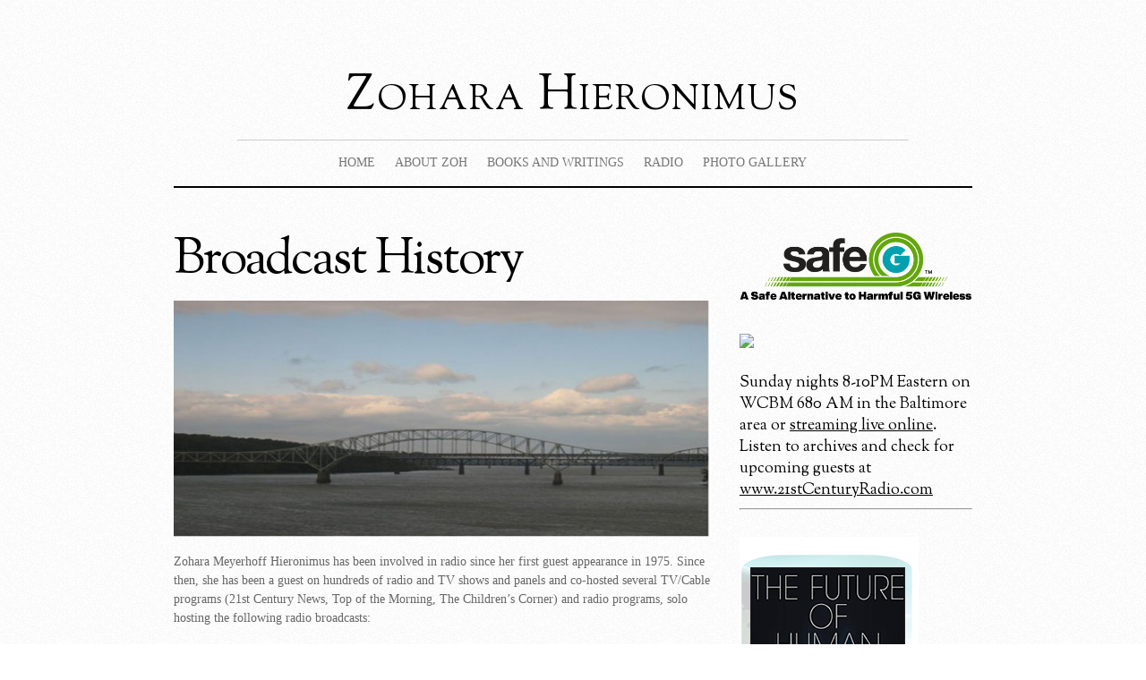

--- FILE ---
content_type: text/html; charset=UTF-8
request_url: https://www.zoharaonline.com/radio/
body_size: 47051
content:
<!DOCTYPE html>
<html lang="en-US">
<head>

<meta charset="UTF-8">
<script type="text/javascript">
	if ( 'undefined' !== typeof AudioPlayer ) {
		AudioPlayer.setup("https://www.zoharaonline.com/wp-content/themes/elemin/player.swf", {
			width: '90%',
			transparentpagebg: 'yes'
		});
	}
</script>

	<!-- wp_header -->
	<title>Broadcast History &#8211; Zohara Hieronimus</title>
<meta name='robots' content='max-image-preview:large' />
	<style>img:is([sizes="auto" i], [sizes^="auto," i]) { contain-intrinsic-size: 3000px 1500px }</style>
	<link rel='dns-prefetch' href='//fonts.googleapis.com' />
<script type="text/javascript">
/* <![CDATA[ */
window._wpemojiSettings = {"baseUrl":"https:\/\/s.w.org\/images\/core\/emoji\/15.0.3\/72x72\/","ext":".png","svgUrl":"https:\/\/s.w.org\/images\/core\/emoji\/15.0.3\/svg\/","svgExt":".svg","source":{"concatemoji":"https:\/\/www.zoharaonline.com\/wp-includes\/js\/wp-emoji-release.min.js?ver=f0fe1e673dcd2d8a10b8e54c940f962a"}};
/*! This file is auto-generated */
!function(i,n){var o,s,e;function c(e){try{var t={supportTests:e,timestamp:(new Date).valueOf()};sessionStorage.setItem(o,JSON.stringify(t))}catch(e){}}function p(e,t,n){e.clearRect(0,0,e.canvas.width,e.canvas.height),e.fillText(t,0,0);var t=new Uint32Array(e.getImageData(0,0,e.canvas.width,e.canvas.height).data),r=(e.clearRect(0,0,e.canvas.width,e.canvas.height),e.fillText(n,0,0),new Uint32Array(e.getImageData(0,0,e.canvas.width,e.canvas.height).data));return t.every(function(e,t){return e===r[t]})}function u(e,t,n){switch(t){case"flag":return n(e,"\ud83c\udff3\ufe0f\u200d\u26a7\ufe0f","\ud83c\udff3\ufe0f\u200b\u26a7\ufe0f")?!1:!n(e,"\ud83c\uddfa\ud83c\uddf3","\ud83c\uddfa\u200b\ud83c\uddf3")&&!n(e,"\ud83c\udff4\udb40\udc67\udb40\udc62\udb40\udc65\udb40\udc6e\udb40\udc67\udb40\udc7f","\ud83c\udff4\u200b\udb40\udc67\u200b\udb40\udc62\u200b\udb40\udc65\u200b\udb40\udc6e\u200b\udb40\udc67\u200b\udb40\udc7f");case"emoji":return!n(e,"\ud83d\udc26\u200d\u2b1b","\ud83d\udc26\u200b\u2b1b")}return!1}function f(e,t,n){var r="undefined"!=typeof WorkerGlobalScope&&self instanceof WorkerGlobalScope?new OffscreenCanvas(300,150):i.createElement("canvas"),a=r.getContext("2d",{willReadFrequently:!0}),o=(a.textBaseline="top",a.font="600 32px Arial",{});return e.forEach(function(e){o[e]=t(a,e,n)}),o}function t(e){var t=i.createElement("script");t.src=e,t.defer=!0,i.head.appendChild(t)}"undefined"!=typeof Promise&&(o="wpEmojiSettingsSupports",s=["flag","emoji"],n.supports={everything:!0,everythingExceptFlag:!0},e=new Promise(function(e){i.addEventListener("DOMContentLoaded",e,{once:!0})}),new Promise(function(t){var n=function(){try{var e=JSON.parse(sessionStorage.getItem(o));if("object"==typeof e&&"number"==typeof e.timestamp&&(new Date).valueOf()<e.timestamp+604800&&"object"==typeof e.supportTests)return e.supportTests}catch(e){}return null}();if(!n){if("undefined"!=typeof Worker&&"undefined"!=typeof OffscreenCanvas&&"undefined"!=typeof URL&&URL.createObjectURL&&"undefined"!=typeof Blob)try{var e="postMessage("+f.toString()+"("+[JSON.stringify(s),u.toString(),p.toString()].join(",")+"));",r=new Blob([e],{type:"text/javascript"}),a=new Worker(URL.createObjectURL(r),{name:"wpTestEmojiSupports"});return void(a.onmessage=function(e){c(n=e.data),a.terminate(),t(n)})}catch(e){}c(n=f(s,u,p))}t(n)}).then(function(e){for(var t in e)n.supports[t]=e[t],n.supports.everything=n.supports.everything&&n.supports[t],"flag"!==t&&(n.supports.everythingExceptFlag=n.supports.everythingExceptFlag&&n.supports[t]);n.supports.everythingExceptFlag=n.supports.everythingExceptFlag&&!n.supports.flag,n.DOMReady=!1,n.readyCallback=function(){n.DOMReady=!0}}).then(function(){return e}).then(function(){var e;n.supports.everything||(n.readyCallback(),(e=n.source||{}).concatemoji?t(e.concatemoji):e.wpemoji&&e.twemoji&&(t(e.twemoji),t(e.wpemoji)))}))}((window,document),window._wpemojiSettings);
/* ]]> */
</script>
<style>
	.themify_builder .wow { visibility: hidden; }
	div:not(.caroufredsel_wrapper) > .themify_builder_slider > li:not(:first-child), .mfp-hide { display: none; }
a.themify_lightbox, .module-gallery a, .gallery-icon, .themify_lightboxed_images .post a[href$="jpg"], .themify_lightboxed_images .post a[href$="gif"], .themify_lightboxed_images .post a[href$="png"], .themify_lightboxed_images .post a[href$="JPG"], .themify_lightboxed_images .post a[href$="GIF"], .themify_lightboxed_images .post a[href$="PNG"], .themify_lightboxed_images .post a[href$="jpeg"], .themify_lightboxed_images .post a[href$="JPEG"] { cursor:not-allowed; }
	.themify_lightbox_loaded a.themify_lightbox, .themify_lightbox_loaded .module-gallery a, .themify_lightbox_loaded .gallery-icon { cursor:pointer; }
	</style><link rel='stylesheet' id='themify-common-css' href='https://www.zoharaonline.com/wp-content/themes/elemin/themify/css/themify.common.min.css?ver=4.7.7' type='text/css' media='all' />
<meta name="themify-framework-css" data-href="https://www.zoharaonline.com/wp-content/themes/elemin/themify/css/themify.framework.min.css?ver=4.7.7" content="themify-framework-css" id="themify-framework-css" /><meta name="builder-styles-css" data-href="https://www.zoharaonline.com/wp-content/themes/elemin/themify/themify-builder/css/themify-builder-style.min.css?ver=4.7.7" content="builder-styles-css" id="builder-styles-css" />
<style id='wp-emoji-styles-inline-css' type='text/css'>

	img.wp-smiley, img.emoji {
		display: inline !important;
		border: none !important;
		box-shadow: none !important;
		height: 1em !important;
		width: 1em !important;
		margin: 0 0.07em !important;
		vertical-align: -0.1em !important;
		background: none !important;
		padding: 0 !important;
	}
</style>
<link rel='stylesheet' id='wp-block-library-css' href='https://www.zoharaonline.com/wp-includes/css/dist/block-library/style.min.css?ver=f0fe1e673dcd2d8a10b8e54c940f962a' type='text/css' media='all' />
<style id='powerpress-player-block-style-inline-css' type='text/css'>


</style>
<style id='classic-theme-styles-inline-css' type='text/css'>
/*! This file is auto-generated */
.wp-block-button__link{color:#fff;background-color:#32373c;border-radius:9999px;box-shadow:none;text-decoration:none;padding:calc(.667em + 2px) calc(1.333em + 2px);font-size:1.125em}.wp-block-file__button{background:#32373c;color:#fff;text-decoration:none}
</style>
<style id='global-styles-inline-css' type='text/css'>
:root{--wp--preset--aspect-ratio--square: 1;--wp--preset--aspect-ratio--4-3: 4/3;--wp--preset--aspect-ratio--3-4: 3/4;--wp--preset--aspect-ratio--3-2: 3/2;--wp--preset--aspect-ratio--2-3: 2/3;--wp--preset--aspect-ratio--16-9: 16/9;--wp--preset--aspect-ratio--9-16: 9/16;--wp--preset--color--black: #000000;--wp--preset--color--cyan-bluish-gray: #abb8c3;--wp--preset--color--white: #ffffff;--wp--preset--color--pale-pink: #f78da7;--wp--preset--color--vivid-red: #cf2e2e;--wp--preset--color--luminous-vivid-orange: #ff6900;--wp--preset--color--luminous-vivid-amber: #fcb900;--wp--preset--color--light-green-cyan: #7bdcb5;--wp--preset--color--vivid-green-cyan: #00d084;--wp--preset--color--pale-cyan-blue: #8ed1fc;--wp--preset--color--vivid-cyan-blue: #0693e3;--wp--preset--color--vivid-purple: #9b51e0;--wp--preset--gradient--vivid-cyan-blue-to-vivid-purple: linear-gradient(135deg,rgba(6,147,227,1) 0%,rgb(155,81,224) 100%);--wp--preset--gradient--light-green-cyan-to-vivid-green-cyan: linear-gradient(135deg,rgb(122,220,180) 0%,rgb(0,208,130) 100%);--wp--preset--gradient--luminous-vivid-amber-to-luminous-vivid-orange: linear-gradient(135deg,rgba(252,185,0,1) 0%,rgba(255,105,0,1) 100%);--wp--preset--gradient--luminous-vivid-orange-to-vivid-red: linear-gradient(135deg,rgba(255,105,0,1) 0%,rgb(207,46,46) 100%);--wp--preset--gradient--very-light-gray-to-cyan-bluish-gray: linear-gradient(135deg,rgb(238,238,238) 0%,rgb(169,184,195) 100%);--wp--preset--gradient--cool-to-warm-spectrum: linear-gradient(135deg,rgb(74,234,220) 0%,rgb(151,120,209) 20%,rgb(207,42,186) 40%,rgb(238,44,130) 60%,rgb(251,105,98) 80%,rgb(254,248,76) 100%);--wp--preset--gradient--blush-light-purple: linear-gradient(135deg,rgb(255,206,236) 0%,rgb(152,150,240) 100%);--wp--preset--gradient--blush-bordeaux: linear-gradient(135deg,rgb(254,205,165) 0%,rgb(254,45,45) 50%,rgb(107,0,62) 100%);--wp--preset--gradient--luminous-dusk: linear-gradient(135deg,rgb(255,203,112) 0%,rgb(199,81,192) 50%,rgb(65,88,208) 100%);--wp--preset--gradient--pale-ocean: linear-gradient(135deg,rgb(255,245,203) 0%,rgb(182,227,212) 50%,rgb(51,167,181) 100%);--wp--preset--gradient--electric-grass: linear-gradient(135deg,rgb(202,248,128) 0%,rgb(113,206,126) 100%);--wp--preset--gradient--midnight: linear-gradient(135deg,rgb(2,3,129) 0%,rgb(40,116,252) 100%);--wp--preset--font-size--small: 13px;--wp--preset--font-size--medium: 20px;--wp--preset--font-size--large: 36px;--wp--preset--font-size--x-large: 42px;--wp--preset--spacing--20: 0.44rem;--wp--preset--spacing--30: 0.67rem;--wp--preset--spacing--40: 1rem;--wp--preset--spacing--50: 1.5rem;--wp--preset--spacing--60: 2.25rem;--wp--preset--spacing--70: 3.38rem;--wp--preset--spacing--80: 5.06rem;--wp--preset--shadow--natural: 6px 6px 9px rgba(0, 0, 0, 0.2);--wp--preset--shadow--deep: 12px 12px 50px rgba(0, 0, 0, 0.4);--wp--preset--shadow--sharp: 6px 6px 0px rgba(0, 0, 0, 0.2);--wp--preset--shadow--outlined: 6px 6px 0px -3px rgba(255, 255, 255, 1), 6px 6px rgba(0, 0, 0, 1);--wp--preset--shadow--crisp: 6px 6px 0px rgba(0, 0, 0, 1);}:where(.is-layout-flex){gap: 0.5em;}:where(.is-layout-grid){gap: 0.5em;}body .is-layout-flex{display: flex;}.is-layout-flex{flex-wrap: wrap;align-items: center;}.is-layout-flex > :is(*, div){margin: 0;}body .is-layout-grid{display: grid;}.is-layout-grid > :is(*, div){margin: 0;}:where(.wp-block-columns.is-layout-flex){gap: 2em;}:where(.wp-block-columns.is-layout-grid){gap: 2em;}:where(.wp-block-post-template.is-layout-flex){gap: 1.25em;}:where(.wp-block-post-template.is-layout-grid){gap: 1.25em;}.has-black-color{color: var(--wp--preset--color--black) !important;}.has-cyan-bluish-gray-color{color: var(--wp--preset--color--cyan-bluish-gray) !important;}.has-white-color{color: var(--wp--preset--color--white) !important;}.has-pale-pink-color{color: var(--wp--preset--color--pale-pink) !important;}.has-vivid-red-color{color: var(--wp--preset--color--vivid-red) !important;}.has-luminous-vivid-orange-color{color: var(--wp--preset--color--luminous-vivid-orange) !important;}.has-luminous-vivid-amber-color{color: var(--wp--preset--color--luminous-vivid-amber) !important;}.has-light-green-cyan-color{color: var(--wp--preset--color--light-green-cyan) !important;}.has-vivid-green-cyan-color{color: var(--wp--preset--color--vivid-green-cyan) !important;}.has-pale-cyan-blue-color{color: var(--wp--preset--color--pale-cyan-blue) !important;}.has-vivid-cyan-blue-color{color: var(--wp--preset--color--vivid-cyan-blue) !important;}.has-vivid-purple-color{color: var(--wp--preset--color--vivid-purple) !important;}.has-black-background-color{background-color: var(--wp--preset--color--black) !important;}.has-cyan-bluish-gray-background-color{background-color: var(--wp--preset--color--cyan-bluish-gray) !important;}.has-white-background-color{background-color: var(--wp--preset--color--white) !important;}.has-pale-pink-background-color{background-color: var(--wp--preset--color--pale-pink) !important;}.has-vivid-red-background-color{background-color: var(--wp--preset--color--vivid-red) !important;}.has-luminous-vivid-orange-background-color{background-color: var(--wp--preset--color--luminous-vivid-orange) !important;}.has-luminous-vivid-amber-background-color{background-color: var(--wp--preset--color--luminous-vivid-amber) !important;}.has-light-green-cyan-background-color{background-color: var(--wp--preset--color--light-green-cyan) !important;}.has-vivid-green-cyan-background-color{background-color: var(--wp--preset--color--vivid-green-cyan) !important;}.has-pale-cyan-blue-background-color{background-color: var(--wp--preset--color--pale-cyan-blue) !important;}.has-vivid-cyan-blue-background-color{background-color: var(--wp--preset--color--vivid-cyan-blue) !important;}.has-vivid-purple-background-color{background-color: var(--wp--preset--color--vivid-purple) !important;}.has-black-border-color{border-color: var(--wp--preset--color--black) !important;}.has-cyan-bluish-gray-border-color{border-color: var(--wp--preset--color--cyan-bluish-gray) !important;}.has-white-border-color{border-color: var(--wp--preset--color--white) !important;}.has-pale-pink-border-color{border-color: var(--wp--preset--color--pale-pink) !important;}.has-vivid-red-border-color{border-color: var(--wp--preset--color--vivid-red) !important;}.has-luminous-vivid-orange-border-color{border-color: var(--wp--preset--color--luminous-vivid-orange) !important;}.has-luminous-vivid-amber-border-color{border-color: var(--wp--preset--color--luminous-vivid-amber) !important;}.has-light-green-cyan-border-color{border-color: var(--wp--preset--color--light-green-cyan) !important;}.has-vivid-green-cyan-border-color{border-color: var(--wp--preset--color--vivid-green-cyan) !important;}.has-pale-cyan-blue-border-color{border-color: var(--wp--preset--color--pale-cyan-blue) !important;}.has-vivid-cyan-blue-border-color{border-color: var(--wp--preset--color--vivid-cyan-blue) !important;}.has-vivid-purple-border-color{border-color: var(--wp--preset--color--vivid-purple) !important;}.has-vivid-cyan-blue-to-vivid-purple-gradient-background{background: var(--wp--preset--gradient--vivid-cyan-blue-to-vivid-purple) !important;}.has-light-green-cyan-to-vivid-green-cyan-gradient-background{background: var(--wp--preset--gradient--light-green-cyan-to-vivid-green-cyan) !important;}.has-luminous-vivid-amber-to-luminous-vivid-orange-gradient-background{background: var(--wp--preset--gradient--luminous-vivid-amber-to-luminous-vivid-orange) !important;}.has-luminous-vivid-orange-to-vivid-red-gradient-background{background: var(--wp--preset--gradient--luminous-vivid-orange-to-vivid-red) !important;}.has-very-light-gray-to-cyan-bluish-gray-gradient-background{background: var(--wp--preset--gradient--very-light-gray-to-cyan-bluish-gray) !important;}.has-cool-to-warm-spectrum-gradient-background{background: var(--wp--preset--gradient--cool-to-warm-spectrum) !important;}.has-blush-light-purple-gradient-background{background: var(--wp--preset--gradient--blush-light-purple) !important;}.has-blush-bordeaux-gradient-background{background: var(--wp--preset--gradient--blush-bordeaux) !important;}.has-luminous-dusk-gradient-background{background: var(--wp--preset--gradient--luminous-dusk) !important;}.has-pale-ocean-gradient-background{background: var(--wp--preset--gradient--pale-ocean) !important;}.has-electric-grass-gradient-background{background: var(--wp--preset--gradient--electric-grass) !important;}.has-midnight-gradient-background{background: var(--wp--preset--gradient--midnight) !important;}.has-small-font-size{font-size: var(--wp--preset--font-size--small) !important;}.has-medium-font-size{font-size: var(--wp--preset--font-size--medium) !important;}.has-large-font-size{font-size: var(--wp--preset--font-size--large) !important;}.has-x-large-font-size{font-size: var(--wp--preset--font-size--x-large) !important;}
:where(.wp-block-post-template.is-layout-flex){gap: 1.25em;}:where(.wp-block-post-template.is-layout-grid){gap: 1.25em;}
:where(.wp-block-columns.is-layout-flex){gap: 2em;}:where(.wp-block-columns.is-layout-grid){gap: 2em;}
:root :where(.wp-block-pullquote){font-size: 1.5em;line-height: 1.6;}
</style>
<link rel='stylesheet' id='vscf-styles-css' href='https://www.zoharaonline.com/wp-content/plugins/very-simple-contact-form/css/vscf-style.min.css?ver=f0fe1e673dcd2d8a10b8e54c940f962a' type='text/css' media='all' />
<link rel='stylesheet' id='theme-style-css' href='https://www.zoharaonline.com/wp-content/themes/elemin/style.min.css?ver=2.5.2' type='text/css' media='all' />
<link rel='stylesheet' id='themify-media-queries-css' href='https://www.zoharaonline.com/wp-content/themes/elemin/media-queries.min.css?ver=2.5.2' type='text/css' media='all' />
<link rel='stylesheet' id='google-fonts-css' href='https://fonts.googleapis.com/css?family=OFL+Sorts+Mill+Goudy+TT%3Aregular%2Citalic&#038;subset=latin%2Clatin-ext&#038;ver=f0fe1e673dcd2d8a10b8e54c940f962a' type='text/css' media='all' />
<link rel='stylesheet' id='themify-skin-css' href='https://www.zoharaonline.com/wp-content/themes/elemin/skins/borderless-white/style.min.css?ver=4.7.7' type='text/css' media='all' />
<link rel='stylesheet' id='themify-customize-css' href='https://www.zoharaonline.com/wp-content/uploads/themify-customizer.css?ver=22.02.09.00.13.29' type='text/css' media='all' />
<script type="text/javascript" src="https://www.zoharaonline.com/wp-includes/js/jquery/jquery.min.js?ver=3.7.1" id="jquery-core-js"></script>
<script type="text/javascript" src="https://www.zoharaonline.com/wp-includes/js/jquery/jquery-migrate.min.js?ver=3.4.1" id="jquery-migrate-js"></script>
<link rel="https://api.w.org/" href="https://www.zoharaonline.com/wp-json/" /><link rel="alternate" title="JSON" type="application/json" href="https://www.zoharaonline.com/wp-json/wp/v2/pages/8" /><link rel="EditURI" type="application/rsd+xml" title="RSD" href="https://www.zoharaonline.com/xmlrpc.php?rsd" />

<link rel="canonical" href="https://www.zoharaonline.com/radio/" />
<link rel='shortlink' href='https://www.zoharaonline.com/?p=8' />
<link rel="alternate" title="oEmbed (JSON)" type="application/json+oembed" href="https://www.zoharaonline.com/wp-json/oembed/1.0/embed?url=https%3A%2F%2Fwww.zoharaonline.com%2Fradio%2F" />
<link rel="alternate" title="oEmbed (XML)" type="text/xml+oembed" href="https://www.zoharaonline.com/wp-json/oembed/1.0/embed?url=https%3A%2F%2Fwww.zoharaonline.com%2Fradio%2F&#038;format=xml" />
            <script type="text/javascript"><!--
                                function powerpress_pinw(pinw_url){window.open(pinw_url, 'PowerPressPlayer','toolbar=0,status=0,resizable=1,width=460,height=320');	return false;}
                //-->

                // tabnab protection
                window.addEventListener('load', function () {
                    // make all links have rel="noopener noreferrer"
                    document.querySelectorAll('a[target="_blank"]').forEach(link => {
                        link.setAttribute('rel', 'noopener noreferrer');
                    });
                });
            </script>
            

<link href="https://www.zoharaonline.com/wp-content/themes/elemin/uploads/favicon/ZoharaOnline.png" rel="shortcut icon" /> 

<meta name="google-site-verification" content="A-MDtDc61--BiqNot0jFLO2Rk7phIusn7iEZk_5gDSU" />


		<link rel="preconnect" href="https://fonts.googleapis.com" crossorigin/>
	
	<script type="text/javascript">
	    var tf_mobile_menu_trigger_point = 1200;
	</script>
	
<meta name="viewport" content="width=device-width, initial-scale=1">

</head>

<body class="page-template page-template-page-base page-template-page-base-php page page-id-8 page-parent themify-fw-4-7-7 elemin-2-5-2 skin-borderless-white webkit not-ie default_width sidebar1 no-home no-touch builder-parallax-scrolling-active">

<script type="text/javascript">
	function themifyMobileMenuTrigger(e) {
		var w = document.body.clientWidth;
		if( w > 0 && w <= tf_mobile_menu_trigger_point ) {
			document.body.classList.add( 'mobile_menu_active' );
		} else {
			document.body.classList.remove( 'mobile_menu_active' );
		}
		
	}
	themifyMobileMenuTrigger();
	var _init =function () {
	    jQuery( window ).on('tfsmartresize.tf_mobile_menu', themifyMobileMenuTrigger );
	    document.removeEventListener( 'DOMContentLoaded', _init, {once:true,passive:true} );
	    _init=null;
	};
	document.addEventListener( 'DOMContentLoaded', _init, {once:true,passive:true} );
</script>
<div id="pagewrap" class="hfeed site">
    <div id="headerwrap">

    	        <header id="header" itemscope="itemscope" itemtype="https://schema.org/WPHeader">
        	
            <div class="hgroup">
                <div id="site-logo"><a href="https://www.zoharaonline.com" title="Zohara Hieronimus"><span>Zohara Hieronimus</span></a></div>
				
            </div>
	        <!-- /hgroup -->

            <!-- social-widget -->
            <div class="social-widget">

                
                
            </div>
            <!-- /social-widget -->

            <div id="main-nav-wrap">
                <div id="menu-icon" class="mobile-button"></div>
                <nav itemscope="itemscope" itemtype="https://schema.org/SiteNavigationElement">
                    <ul id="main-nav" class="main-nav menu-name-maintopmenu"><li id="menu-item-194" class="menu-item menu-item-type-post_type menu-item-object-page menu-item-home menu-item-194"><a href="https://www.zoharaonline.com/">Home</a></li>
<li id="menu-item-1302" class="menu-item menu-item-type-custom menu-item-object-custom menu-item-has-children menu-item-1302"><a>About Zoh</a>
<ul class="sub-menu">
	<li id="menu-item-195" class="menu-item menu-item-type-post_type menu-item-object-page menu-item-195"><a href="https://www.zoharaonline.com/bio/">Bio</a></li>
	<li id="menu-item-5345" class="menu-item menu-item-type-post_type menu-item-object-page menu-item-5345"><a href="https://www.zoharaonline.com/contact/">Contact</a></li>
	<li id="menu-item-198" class="menu-item menu-item-type-post_type menu-item-object-page menu-item-198"><a href="https://www.zoharaonline.com/bio/zohara-in-the-media/">Zohara in the Media</a></li>
	<li id="menu-item-571" class="menu-item menu-item-type-post_type menu-item-object-page menu-item-571"><a href="https://www.zoharaonline.com/bio/online-press-kit/">Online Press Kit</a></li>
	<li id="menu-item-2107" class="menu-item menu-item-type-custom menu-item-object-custom menu-item-2107"><a href="http://zoharaonline.com/print-coverage/">Print Coverage</a></li>
	<li id="menu-item-197" class="menu-item menu-item-type-post_type menu-item-object-page menu-item-197"><a href="https://www.zoharaonline.com/bio/press/">Press for Zoh&#8217;s Books</a></li>
</ul>
</li>
<li id="menu-item-466" class="menu-item menu-item-type-custom menu-item-object-custom menu-item-has-children menu-item-466"><a>Books and Writings</a>
<ul class="sub-menu">
	<li id="menu-item-5498" class="menu-item menu-item-type-post_type menu-item-object-page menu-item-5498"><a href="https://www.zoharaonline.com/white-spirit-animals-prophets-of-change/">White Spirit Animals, Prophets of Change</a></li>
	<li id="menu-item-1870" class="menu-item menu-item-type-post_type menu-item-object-page menu-item-1870"><a href="https://www.zoharaonline.com/books-and-writings/the-future-of-human-experience-2013/">The Future of Human Experience</a></li>
	<li id="menu-item-324" class="menu-item menu-item-type-post_type menu-item-object-page menu-item-324"><a href="https://www.zoharaonline.com/books-and-writings/sanctuary-of-the-divine-presence/">Sanctuary of The Divine Presence</a></li>
	<li id="menu-item-323" class="menu-item menu-item-type-post_type menu-item-object-page menu-item-323"><a href="https://www.zoharaonline.com/books-and-writings/kabalistic-teachings-of-the-female-prophets/">Kabbalistic Teachings of the Female Prophets</a></li>
	<li id="menu-item-1132" class="menu-item menu-item-type-post_type menu-item-object-page menu-item-1132"><a href="https://www.zoharaonline.com/books-and-writings/hieronimusings/">HieroniMusings</a></li>
	<li id="menu-item-1046" class="menu-item menu-item-type-post_type menu-item-object-page menu-item-has-children menu-item-1046"><a href="https://www.zoharaonline.com/books-and-writings/kabbalah/">Kabbalah</a>
	<ul class="sub-menu">
		<li id="menu-item-1053" class="menu-item menu-item-type-post_type menu-item-object-page menu-item-1053"><a href="https://www.zoharaonline.com/books-and-writings/kabbalah/prophecy/">Prophecy</a></li>
		<li id="menu-item-1054" class="menu-item menu-item-type-post_type menu-item-object-page menu-item-1054"><a href="https://www.zoharaonline.com/books-and-writings/kabbalah/alef-beit/">Alef Beit</a></li>
		<li id="menu-item-1055" class="menu-item menu-item-type-post_type menu-item-object-page menu-item-1055"><a href="https://www.zoharaonline.com/books-and-writings/kabbalah/kabbalistic-essays/">Kabbalistic Essays</a></li>
	</ul>
</li>
	<li id="menu-item-881" class="menu-item menu-item-type-post_type menu-item-object-page menu-item-881"><a href="https://www.zoharaonline.com/life-talks/">Life Talks©</a></li>
	<li id="menu-item-905" class="menu-item menu-item-type-post_type menu-item-object-page menu-item-905"><a href="https://www.zoharaonline.com/books-and-writings/listening-writings/">The Listening Writings</a></li>
	<li id="menu-item-5605" class="menu-item menu-item-type-post_type menu-item-object-page menu-item-5605"><a href="https://www.zoharaonline.com/books-and-writings/prose/">Prose</a></li>
</ul>
</li>
<li id="menu-item-1304" class="menu-item menu-item-type-custom menu-item-object-custom current-menu-ancestor current-menu-parent menu-item-has-children menu-item-1304"><a>Radio</a>
<ul class="sub-menu">
	<li id="menu-item-501" class="menu-item menu-item-type-post_type menu-item-object-page current-menu-item page_item page-item-8 current_page_item menu-item-501"><a href="https://www.zoharaonline.com/radio/" aria-current="page">Broadcast History</a></li>
	<li id="menu-item-820" class="menu-item menu-item-type-custom menu-item-object-custom menu-item-820"><a href="http://www.21stCenturyRadio.com">www.21stCenturyRadio.com</a></li>
	<li id="menu-item-202" class="menu-item menu-item-type-post_type menu-item-object-page menu-item-202"><a href="https://www.zoharaonline.com/radio/future-talk/">Future Talk</a></li>
	<li id="menu-item-1309" class="menu-item menu-item-type-post_type menu-item-object-page menu-item-1309"><a href="https://www.zoharaonline.com/clear-view/">Clear View</a></li>
	<li id="menu-item-1319" class="menu-item menu-item-type-custom menu-item-object-custom menu-item-1319"><a href="http://hieronimusdb.com/guestcenter/zoharaonline_guestsearch.asp">Future Talk/ Hieronimus &#038; Co. Guest Database Search</a></li>
</ul>
</li>
<li id="menu-item-236" class="menu-item menu-item-type-custom menu-item-object-custom menu-item-has-children menu-item-236"><a>Photo Gallery</a>
<ul class="sub-menu">
	<li id="menu-item-835" class="menu-item menu-item-type-taxonomy menu-item-object-category menu-item-835"><a href="https://www.zoharaonline.com/category/photo-journal/">Photo Journal</a></li>
	<li id="menu-item-726" class="menu-item menu-item-type-post_type menu-item-object-page menu-item-726"><a href="https://www.zoharaonline.com/photo-gallery/classical-photos/">Classical Photos</a></li>
	<li id="menu-item-729" class="menu-item menu-item-type-post_type menu-item-object-page menu-item-729"><a href="https://www.zoharaonline.com/photo-gallery/photographic-impressions/">Photographic Impressions</a></li>
	<li id="menu-item-231" class="menu-item menu-item-type-post_type menu-item-object-page menu-item-231"><a href="https://www.zoharaonline.com/photo-gallery/digi-color-painting/">Digi-Color Painting</a></li>
	<li id="menu-item-232" class="menu-item menu-item-type-post_type menu-item-object-page menu-item-232"><a href="https://www.zoharaonline.com/photo-gallery/about-zohs-photography/">About Zoh’s Photography</a></li>
</ul>
</li>
</ul>                </nav>
                <!-- /main-nav -->
            </div>
            <!-- /#main-nav-wrap -->

                        <!-- /#searchform-wrap -->

			        </header>
        <!-- /header -->
        
    </div>
    <!-- /headerwrap -->

	<div id="body" class="clearfix">
    

<!-- layout-container -->
<div id="layout" class="clearfix">

		<!-- content -->
	<div id="content" class="clearfix">
    	
				
							<div id="page-8" class="type-page">

			<!-- page-title -->
							
				<time datetime="2010-11-02"></time>
				<h1 class="page-title">Broadcast History</h1>						<!-- /page-title -->

			<div class="page-content entry-content">

				
				<p><a href="https://www.zoharaonline.com/wp-content/uploads/2010/11/broadcasts2.jpg" rel="prettyPhoto[8]"><img fetchpriority="high" decoding="async" class="aligncenter size-full wp-image-1305" title="broadcasts" src="https://www.zoharaonline.com/wp-content/uploads/2010/11/broadcasts2.jpg" alt="" width="681" height="300" srcset="https://www.zoharaonline.com/wp-content/uploads/2010/11/broadcasts2.jpg 681w, https://www.zoharaonline.com/wp-content/uploads/2010/11/broadcasts2-150x66.jpg 150w, https://www.zoharaonline.com/wp-content/uploads/2010/11/broadcasts2-400x176.jpg 400w" sizes="(max-width: 681px) 100vw, 681px" /></a></p>
<p>Zohara Meyerhoff Hieronimus has been involved in radio since her first guest appearance in 1975. Since then, she has been a guest on hundreds of radio and TV shows and panels and co-hosted several TV/Cable programs (21st Century News, Top of the Morning, The Children’s Corner) and radio programs, solo hosting the following radio broadcasts:</p>
<p><strong>21st Century Radio  1986 – Current</strong><br />
Zoh is currently Guest Hosting <strong><a href="http://www.21stcentruyradio.com/" target="_blank">www.21stCenturyRadio.com </a></strong>every other week<strong>,</strong> alternating with her husband, Dr. Bob Hieronimus, Ph.D.  It is an integration of all of the esoteric and exoteric subjects that contribute to peaceful planetary development and individual  growth through learning. <strong>Tune in Sundays 8-10pm</strong>, <strong>WCBM 680 AM,</strong> Maryland.</p>
<p><strong>Future Talk 2001- 2008</strong><br />
<strong><a title="Future Talk" href="http://zoharaonline.com/books-and-writings/future-talk-2001/">Future Talk</a></strong> featured people in all academic disciplines whom are considered both leaders and often mavericks in their fields. The programs’ focus is the new paradigm sciences, spiritual exploration and consciousness.  Future Talk features “<strong><em>Radio conversations for improving life on earth.”</em></strong><strong></strong><br />
It also aired nationwide on the Business Talk Radio Network (<a href="http://www.businesstalkradio.net/" target="_blank">Businesstalkradio.net</a>) on weekends,  Saturdays 11-Mid EST &amp; Sundays Mid-1 am EST, and on WVIE Radio in Baltimore, Maryland. <strong></strong><em> <strong></strong></em></p>
<p><strong>Clear View 2006 – 2008 </strong><br />
The weekly <a title="Clear View" href="http://zoharaonline.com/clear-view/"><strong>Clear View</strong></a> program featured organizations, institutions and individuals in Maryland with a focus on culture, the arts, education, recreation, community service and unusual Maryland activities, history and places to visit. It is designed for entertaining and informative family listening, <em>“Where the local and the global come into focus”</em></p>
<p><strong>The Zoh Show  1992-2001 </strong><br />
This program was a daily weekday program airing regionally and nationally with a focus on current events, foreign affairs and whistle blowing on corruption at the local, national and global levels. As well, it showcased the arts, paranormal phenomena, space exploration and human interest stories. It aired with WCBM Radio, WOLB Radio, and The Liberty Works Radio Network. The program <strong>earned awards</strong> and <strong>media attention, <em>“Getting next years news, today!”</em></strong></p>
<div id="themify_builder_content-8" data-postid="8" class="themify_builder_content themify_builder_content-8 themify_builder tb_generate_css" style="visibility:hidden;opacity:0;">
    </div>
<!-- /themify_builder_content -->
				
				
				<!-- comments -->
								<!-- /comments -->

			</div>
			<!-- /page-content -->

			</div><!-- /.type-page -->
		
		
				
        	</div>
	<!-- /content -->
    
	        <!-- sidebar -->
    <aside id="sidebar" itemscope="itemscope" itemtype="https://schema.org/WPSidebar">
            
            <section id="media_image-2" class="widget widget_media_image"><a href="https://safeg.net/"><img width="510" height="150" src="https://www.zoharaonline.com/wp-content/uploads/safeg-mark-1020x300-1.png" class="image wp-image-6558  attachment-full size-full" alt="" style="max-width: 100%; height: auto;" decoding="async" loading="lazy" srcset="https://www.zoharaonline.com/wp-content/uploads/safeg-mark-1020x300-1.png 510w, https://www.zoharaonline.com/wp-content/uploads/safeg-mark-1020x300-1-400x118.png 400w, https://www.zoharaonline.com/wp-content/uploads/safeg-mark-1020x300-1-150x44.png 150w" sizes="auto, (max-width: 510px) 100vw, 510px" /></a></section><section id="text-10" class="widget widget_text">			<div class="textwidget"><p><img decoding="async" src="https://www.21stcenturyradio.com/guestimages/21stCenturyRadio.jpg" /></p>
<h3>Sunday nights 8-10PM Eastern on WCBM 680 AM in the Baltimore area or <a href="http://player.streamtheworld.com/liveplayer.php?callsign=WCBMAM" target="_blank" rel="noopener">streaming live online</a>. Listen to archives and check for upcoming guests at <a href="https://www.21stcenturyradio.com/audioarchives/" target="_blank" rel="noopener">www.21stCenturyRadio.com</a></h3>
<hr />
</div>
		</section><section id="text-7" class="widget widget_text">			<div class="textwidget"><p><a href="http://store.innertraditions.com/isbn/978-1-62055-087-8"><img src=https://www.zoharaonline.com/wp-content/uploads/Future-Human-Experience-Hieronimus-short.png width="200" height="381" /><br />The Future of Human Experience</h2>
<p></a><br />Visionary Thinkers on the Science of Consciousness</p>
<p>With Mehmet Oz, M.D., Larry Dossey, M.D., Raymond Moody, M.D., Graham Hancock, Gay Bradshaw,  Zecharia Sitchin, and others </p>
<p>For three decades Zohara Hieronimus has interviewed spiritual teachers, cutting-edge scientists, ancient wisdom keepers, laboratory-tested psychics, and other visionaries on their predictions for the near and far future. As Hieronimus reveals, one common theme resonates through them all: the power of human consciousness.</p>
</div>
		</section><section id="text-6" class="widget widget_text">			<div class="textwidget"><a href="http://zoharaonline.com/sustainable-living/take-action-links-for-activism/"><h3>See more ways to get involved...</h3></a>
<hr/>
<p></div>
		</section><section id="text-5" class="widget widget_text"><h4 class="widgettitle">Sanctuary of the Divine Presence</h4>			<div class="textwidget"><p>Hebraic Teachings on Initiation and Illumination</p><a href="http://store.innertraditions.com/isbn/978-1-59477-375-4"><img src=http://www.zoharaonline.com/wp-content/uploads/2012/12/Sanctuary-Divine-Larry-Dossey_Facebook_200.gif width="200" height="620" /></a>
<hr/>
<p></div>
		</section>
            <section class="clearfix">
                    <div class="secondary">
                                        </div>
                    <div class="secondary last">
                                        </div>
            </section>

            
                </aside>
    <!-- /sidebar -->
    
	

</div>
<!-- /layout-container -->

	
	
		
	    </div>
	<!-- /body -->
	
    <div id="footerwrap">
    	
        		<footer id="footer" class="clearfix" itemscope="itemscope" itemtype="https://schema.org/WPFooter">
        	
				
	<div class="footer-widgets clearfix">

								<div class="col3-1 first">
							</div>
								<div class="col3-1 ">
							</div>
								<div class="col3-1 ">
							</div>
		
	</div>
	<!-- /.footer-widgets -->

			
			<div id="footer-logo"><a href="https://www.zoharaonline.com" title="Zohara Hieronimus"><span>Zohara Hieronimus</span></a></div>			<!-- /footer-logo -->

			<ul id="footer-nav" class="footer-nav menu-name-maintopmenu-2017-four-top-level-navs"><li id="menu-item-5373" class="menu-item menu-item-type-post_type menu-item-object-page menu-item-home menu-item-5373"><a href="https://www.zoharaonline.com/">Home</a></li>
<li id="menu-item-5374" class="menu-item menu-item-type-custom menu-item-object-custom menu-item-has-children menu-item-5374"><a href="#">About Zoh</a>
<ul class="sub-menu">
	<li id="menu-item-5376" class="menu-item menu-item-type-post_type menu-item-object-page menu-item-5376"><a href="https://www.zoharaonline.com/bio/">Bio</a></li>
	<li id="menu-item-5375" class="menu-item menu-item-type-post_type menu-item-object-page menu-item-5375"><a href="https://www.zoharaonline.com/bio/online-press-kit/">Online Press Kit</a></li>
	<li id="menu-item-5377" class="menu-item menu-item-type-post_type menu-item-object-page menu-item-5377"><a href="https://www.zoharaonline.com/contact/">Contact</a></li>
</ul>
</li>
<li id="menu-item-5378" class="menu-item menu-item-type-custom menu-item-object-custom menu-item-has-children menu-item-5378"><a href="#">Books</a>
<ul class="sub-menu">
	<li id="menu-item-5384" class="menu-item menu-item-type-post_type menu-item-object-page menu-item-5384"><a href="https://www.zoharaonline.com/white-spirit-animals-prophets-of-change/">White Spirit Animals, Prophets of Change</a></li>
	<li id="menu-item-5379" class="menu-item menu-item-type-post_type menu-item-object-page menu-item-5379"><a href="https://www.zoharaonline.com/books-and-writings/the-future-of-human-experience-2013/">The Future of Human Experience</a></li>
	<li id="menu-item-5380" class="menu-item menu-item-type-post_type menu-item-object-page menu-item-5380"><a href="https://www.zoharaonline.com/books-and-writings/sanctuary-of-the-divine-presence/">Sanctuary of The Divine Presence</a></li>
	<li id="menu-item-5381" class="menu-item menu-item-type-post_type menu-item-object-page menu-item-5381"><a href="https://www.zoharaonline.com/books-and-writings/kabalistic-teachings-of-the-female-prophets/">Kabbalistic Teachings of the Female Prophets</a></li>
</ul>
</li>
<li id="menu-item-5386" class="menu-item menu-item-type-custom menu-item-object-custom menu-item-5386"><a href="#">Radio</a></li>
<li id="menu-item-5387" class="menu-item menu-item-type-custom menu-item-object-custom menu-item-has-children menu-item-5387"><a href="#">Photo Gallery</a>
<ul class="sub-menu">
	<li id="menu-item-5388" class="menu-item menu-item-type-post_type menu-item-object-page menu-item-5388"><a href="https://www.zoharaonline.com/photo-gallery/photo-journal/">Photo Journal</a></li>
	<li id="menu-item-5389" class="menu-item menu-item-type-post_type menu-item-object-page menu-item-5389"><a href="https://www.zoharaonline.com/photo-gallery/classical-photos/">Classical Photos</a></li>
	<li id="menu-item-5390" class="menu-item menu-item-type-post_type menu-item-object-page menu-item-5390"><a href="https://www.zoharaonline.com/photo-gallery/photographic-impressions/">Photographic Impressions</a></li>
	<li id="menu-item-5392" class="menu-item menu-item-type-post_type menu-item-object-page menu-item-5392"><a href="https://www.zoharaonline.com/photo-gallery/digi-color-painting/">Digi-Color Painting</a></li>
	<li id="menu-item-5391" class="menu-item menu-item-type-post_type menu-item-object-page menu-item-5391"><a href="https://www.zoharaonline.com/photo-gallery/about-zohs-photography/">About Zoh&#8217;s Photography</a></li>
</ul>
</li>
</ul>
			<div class="footer-text clearfix">
				<div class="one">&copy; <a href="https://www.zoharaonline.com">Zohara Hieronimus</a> 2026</div>				<div class="two">Powered by <a href="http://wordpress.org">WordPress</a> &bull; <a href="https://themify.me">Themify WordPress Themes</a></div>			</div>
			<!-- /footer-text --> 

			<p class="back-top"><a href="#header">&uarr; <span>Back to top</span></a></p>

					</footer>
		<!-- /footer -->
                
	</div>
    <!--/footerwrap -->
	
</div>
<!-- /pagewrap -->


<!-- SCHEMA BEGIN --><script type="application/ld+json">[{"@context":"https:\/\/schema.org","@type":"WebPage","mainEntityOfPage":{"@type":"WebPage","@id":"https:\/\/www.zoharaonline.com\/radio\/"},"headline":"Broadcast History","datePublished":"2010-11-02T06:10:25+00:00","dateModified":"2010-11-02T06:10:25+00:00","description":""}]</script><!-- /SCHEMA END --><!-- wp_footer -->


<script type="text/javascript" id="themify-main-script-js-extra">
/* <![CDATA[ */
var themify_vars = {"version":"4.7.7","url":"https:\/\/www.zoharaonline.com\/wp-content\/themes\/elemin\/themify","wp":"6.7.4","map_key":null,"bing_map_key":null,"includesURL":"https:\/\/www.zoharaonline.com\/wp-includes\/","isCached":null,"commentUrl":"","minify":{"css":{"themify-icons":1,"lightbox":1,"main":1,"themify-builder-style":1},"js":{"backstretch.themify-version":1,"bigvideo":1,"themify.dropdown":1,"themify.builder.script":1,"themify.scroll-highlight":1,"themify-youtube-bg":1,"themify-ticks":1}},"media":{"css":{"wp-mediaelement":{"src":"https:\/\/www.zoharaonline.com\/wp-includes\/js\/mediaelement\/wp-mediaelement.min.css","v":false},"mediaelement":{"src":"https:\/\/www.zoharaonline.com\/wp-includes\/js\/mediaelement\/mediaelementplayer-legacy.min.css","v":"4.2.17"}},"_wpmejsSettings":"var _wpmejsSettings = {\"pluginPath\":\"\\\/wp-includes\\\/js\\\/mediaelement\\\/\",\"classPrefix\":\"mejs-\",\"stretching\":\"responsive\",\"audioShortcodeLibrary\":\"mediaelement\",\"videoShortcodeLibrary\":\"mediaelement\"};","js":{"mediaelement-core":{"src":"https:\/\/www.zoharaonline.com\/wp-includes\/js\/mediaelement\/mediaelement-and-player.min.js","v":"4.2.17","extra":{"before":[false,"var mejsL10n = {\"language\":\"en\",\"strings\":{\"mejs.download-file\":\"Download File\",\"mejs.install-flash\":\"You are using a browser that does not have Flash player enabled or installed. Please turn on your Flash player plugin or download the latest version from https:\\\/\\\/get.adobe.com\\\/flashplayer\\\/\",\"mejs.fullscreen\":\"Fullscreen\",\"mejs.play\":\"Play\",\"mejs.pause\":\"Pause\",\"mejs.time-slider\":\"Time Slider\",\"mejs.time-help-text\":\"Use Left\\\/Right Arrow keys to advance one second, Up\\\/Down arrows to advance ten seconds.\",\"mejs.live-broadcast\":\"Live Broadcast\",\"mejs.volume-help-text\":\"Use Up\\\/Down Arrow keys to increase or decrease volume.\",\"mejs.unmute\":\"Unmute\",\"mejs.mute\":\"Mute\",\"mejs.volume-slider\":\"Volume Slider\",\"mejs.video-player\":\"Video Player\",\"mejs.audio-player\":\"Audio Player\",\"mejs.captions-subtitles\":\"Captions\\\/Subtitles\",\"mejs.captions-chapters\":\"Chapters\",\"mejs.none\":\"None\",\"mejs.afrikaans\":\"Afrikaans\",\"mejs.albanian\":\"Albanian\",\"mejs.arabic\":\"Arabic\",\"mejs.belarusian\":\"Belarusian\",\"mejs.bulgarian\":\"Bulgarian\",\"mejs.catalan\":\"Catalan\",\"mejs.chinese\":\"Chinese\",\"mejs.chinese-simplified\":\"Chinese (Simplified)\",\"mejs.chinese-traditional\":\"Chinese (Traditional)\",\"mejs.croatian\":\"Croatian\",\"mejs.czech\":\"Czech\",\"mejs.danish\":\"Danish\",\"mejs.dutch\":\"Dutch\",\"mejs.english\":\"English\",\"mejs.estonian\":\"Estonian\",\"mejs.filipino\":\"Filipino\",\"mejs.finnish\":\"Finnish\",\"mejs.french\":\"French\",\"mejs.galician\":\"Galician\",\"mejs.german\":\"German\",\"mejs.greek\":\"Greek\",\"mejs.haitian-creole\":\"Haitian Creole\",\"mejs.hebrew\":\"Hebrew\",\"mejs.hindi\":\"Hindi\",\"mejs.hungarian\":\"Hungarian\",\"mejs.icelandic\":\"Icelandic\",\"mejs.indonesian\":\"Indonesian\",\"mejs.irish\":\"Irish\",\"mejs.italian\":\"Italian\",\"mejs.japanese\":\"Japanese\",\"mejs.korean\":\"Korean\",\"mejs.latvian\":\"Latvian\",\"mejs.lithuanian\":\"Lithuanian\",\"mejs.macedonian\":\"Macedonian\",\"mejs.malay\":\"Malay\",\"mejs.maltese\":\"Maltese\",\"mejs.norwegian\":\"Norwegian\",\"mejs.persian\":\"Persian\",\"mejs.polish\":\"Polish\",\"mejs.portuguese\":\"Portuguese\",\"mejs.romanian\":\"Romanian\",\"mejs.russian\":\"Russian\",\"mejs.serbian\":\"Serbian\",\"mejs.slovak\":\"Slovak\",\"mejs.slovenian\":\"Slovenian\",\"mejs.spanish\":\"Spanish\",\"mejs.swahili\":\"Swahili\",\"mejs.swedish\":\"Swedish\",\"mejs.tagalog\":\"Tagalog\",\"mejs.thai\":\"Thai\",\"mejs.turkish\":\"Turkish\",\"mejs.ukrainian\":\"Ukrainian\",\"mejs.vietnamese\":\"Vietnamese\",\"mejs.welsh\":\"Welsh\",\"mejs.yiddish\":\"Yiddish\"}};"]}},"mediaelement-migrate":{"src":"https:\/\/www.zoharaonline.com\/wp-includes\/js\/mediaelement\/mediaelement-migrate.min.js","v":false,"extra":""}}},"scrollTo":null};
var tbLocalScript = {"ajaxurl":"https:\/\/www.zoharaonline.com\/wp-admin\/admin-ajax.php","isAnimationActive":"1","isParallaxActive":"1","isScrollEffectActive":"1","isStickyScrollActive":"1","animationInviewSelectors":[".module.wow",".module_row.wow",".builder-posts-wrap > .post.wow"],"backgroundSlider":{"autoplay":5000},"animationOffset":"100","videoPoster":"https:\/\/www.zoharaonline.com\/wp-content\/themes\/elemin\/themify\/themify-builder\/img\/blank.png","backgroundVideoLoop":"yes","builder_url":"https:\/\/www.zoharaonline.com\/wp-content\/themes\/elemin\/themify\/themify-builder","framework_url":"https:\/\/www.zoharaonline.com\/wp-content\/themes\/elemin\/themify","version":"4.7.7","fullwidth_support":"1","fullwidth_container":"body","loadScrollHighlight":"1","addons":[],"breakpoints":{"tablet_landscape":[769,"1024"],"tablet":[681,"768"],"mobile":"680"},"ticks":{"tick":30,"ajaxurl":"https:\/\/www.zoharaonline.com\/wp-admin\/admin-ajax.php","postID":8},"cf_api_url":"https:\/\/www.zoharaonline.com\/?tb_load_cf=","emailSub":"Check this out!"};
var themifyScript = {"lightbox":{"lightboxSelector":".themify_lightbox","lightboxOn":true,"lightboxContentImages":false,"lightboxContentImagesSelector":"","theme":"pp_default","social_tools":false,"allow_resize":true,"show_title":false,"overlay_gallery":false,"screenWidthNoLightbox":600,"deeplinking":false,"contentImagesAreas":"","gallerySelector":".gallery-icon > a","lightboxGalleryOn":true},"lightboxContext":"body"};
var tbScrollHighlight = {"fixedHeaderSelector":"","speed":"900","navigation":"#main-nav, .module-menu .ui.nav","scrollOffset":"0"};
/* ]]> */
</script>
<script type="text/javascript" defer="defer" src="https://www.zoharaonline.com/wp-content/themes/elemin/themify/js/main.min.js?ver=4.7.7" id="themify-main-script-js"></script>
<script type="text/javascript" src="https://www.zoharaonline.com/wp-content/plugins/very-simple-contact-form/js/vscf-scripts.js?ver=f0fe1e673dcd2d8a10b8e54c940f962a" id="vscf-scripts-js"></script>
<script type="text/javascript" defer="defer" src="https://www.zoharaonline.com/wp-content/themes/elemin/js/audio-player.min.js?ver=f0fe1e673dcd2d8a10b8e54c940f962a" id="audio-player-js"></script>
<script type="text/javascript" id="theme-script-js-extra">
/* <![CDATA[ */
var themifyScript = {"lightbox":{"lightboxSelector":".themify_lightbox","lightboxOn":true,"lightboxContentImages":false,"lightboxContentImagesSelector":"","theme":"pp_default","social_tools":false,"allow_resize":true,"show_title":false,"overlay_gallery":false,"screenWidthNoLightbox":600,"deeplinking":false,"contentImagesAreas":"","gallerySelector":".gallery-icon > a","lightboxGalleryOn":true}};
/* ]]> */
</script>
<script type="text/javascript" defer="defer" src="https://www.zoharaonline.com/wp-content/themes/elemin/js/themify.script.min.js?ver=2.5.2" id="theme-script-js"></script>

</body>
</html>
<!-- WP Optimize page cache - https://teamupdraft.com/wp-optimize/ - page NOT cached -->


--- FILE ---
content_type: text/css
request_url: https://www.zoharaonline.com/wp-content/themes/elemin/skins/borderless-white/style.min.css?ver=4.7.7
body_size: -204
content:
body{background-color:#fff}#pagewrap{background:0;border:0}#pagewrap:before,#pagewrap:after{display:none}


--- FILE ---
content_type: text/css
request_url: https://www.zoharaonline.com/wp-content/uploads/themify-customizer.css?ver=22.02.09.00.13.29
body_size: 261
content:
/* Themify Customize Styling */
body {	
	padding: 0px;
	margin: 0px; 
}
#main-nav ul {	
	padding: 0px;
	margin: 0px; 
}

/* Themify Custom CSS */
.loops-wrapper.list-post .post-icon, .single .list-post .post-icon {
    width: 40px;
    padding-bottom: 15px;
    margin: 6px 0 10px;
    display: none;
    border-bottom: solid 1px #bbb;
    top: 0;
    left: 0;
    position: absolute;
}
.post-icon {
    background: url(images/icon-post.png) no-repeat right 2px;
    width: 27px;
    height: 30px;
    display: none;
h1, h2, h3, h4, h5, h6 {    color: #000;    font-family: "OFL Sorts Mill Goudy TT",Georgia,Times,serif;    font-weight: normal;    line-height: 1.4em;    margin: 0px 0 0.4em;    word-wrap: normal;}"}

#header {
    border-bottom: 2px solid #000;
    min-height: 100px;
    padding-top: 10px;
element

#post-icon {
    display: none;
}

#content {
    margin: 16px 0 40px 0;
}

#pagewrap {
	width: 990px;
	background-color: #fff;
	border: solid 1px #ccc;
	border-top-color: #ddd;
	border-bottom-color: #999;
	padding: 8px 49px;
	margin: 8px auto 70px;
	position: relative;
}